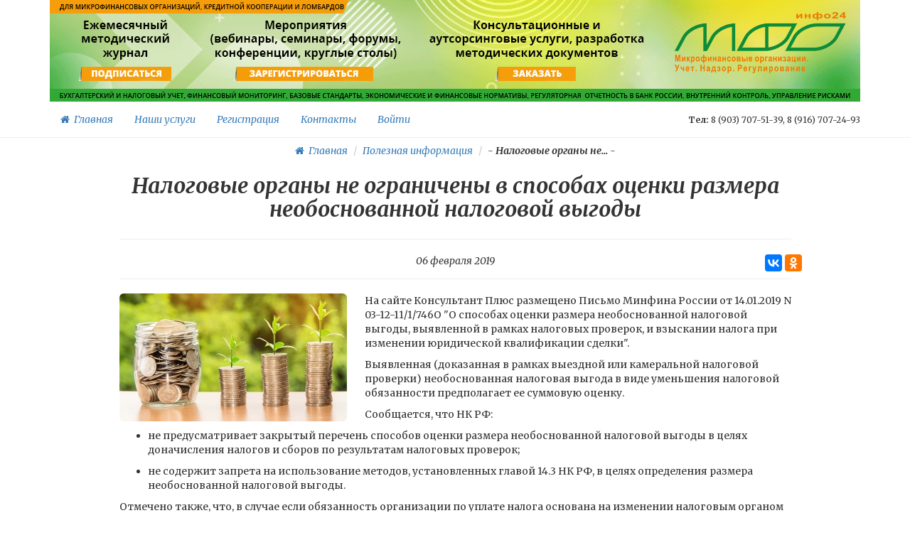

--- FILE ---
content_type: text/html; charset=UTF-8
request_url: https://www.mfoinfo24.ru/useful-information-content/id/943
body_size: 4403
content:
    <!DOCTYPE html>
    <html lang="ru-RU">
    <head>
        <meta charset="UTF-8">
        <meta name="yandex-verification" content="5c1d0eee7774b4c0"/>
        <meta name="viewport" content="width=device-width, initial-scale=1">
        <meta name="description" content="Микрофинансовые организации, учет, надзор, регулирование">
        <meta name="keywords" content="МФО, Микрофинансовые организации">
        <meta name="yandex-verification" content="30e59d4543afc218"/>
        <meta name="google-site-verification" content="Xbz48TSjWpiWipcu66byIAbAThk9Sf-gMbbDyMhLChY"/>

        <meta property="og:title" content="Налоговые органы не ограничены в способах оценки размера необоснованной налоговой выгоды"/>
        <meta property="og:description" content="Микрофинансовые организации, учет, надзор, регулирование"/>
        <meta property="og:type" content="website"/>
        <meta property="og:url" content="https://www.mfoinfo24.ru/useful-information-content/id/943"/>
        <meta property="og:image" content="https://www.mfoinfo24.ru/images/logo-social-34s.png"/>

        <link rel="icon" type="image/png" href="/favicon.png?v=2"/>
        <meta name="csrf-param" content="_csrf-frontend">
    <meta name="csrf-token" content="12VAUVcTAOvleEpVe1YABauS5GNXUAf_BpAAh2RXtaN9UZcztZwaQUyma7USUe-ToKicoBUm784nuXylB5ZOCQ==">
        <title>Налоговые органы не ограничены в способах оценки размера необоснованной налоговой выгоды</title>
        <link href="/assets/fbdd242d/css/bootstrap.css" rel="stylesheet">
<link href="/css/site.css" rel="stylesheet">
<link href="/css/styleci5.css?v=6" rel="stylesheet">
<link href="/css/animate.min.css" rel="stylesheet">
<link href="/plugins/font-awesome/css/font-awesome.min.css" rel="stylesheet">    </head>
    <body>
    
    <div id="header-fixed">
        <div class="container">
            <div class="row">
                <div class="col-md-12 ">
                    <div class="header-bn-a" style="background: url(/images/baner_10.gif);height: 143px;">
                        <div class="header-bn">
                            <a href="/subscribe" style="width: 128px;height: 21px;position: absolute;left: 59px;top: 94px;opacity:0;">подписаться</a>
                            <a href="/content/webinar-calendar" style="width: 195px;height: 21px;position: absolute;left: 275px;top: 94px;opacity: 0;">зарегистрироваться</a>
                            <a href="/services" style="width: 114px;height: 21px;position: absolute;left: 643px;top: 94px;opacity: 0;">заказать</a>
                        </div>
                    </div>
                </div>
            </div>
          <div class="row">
              <div class="col-md-6">
                  <div>
                      <ul id="w0" class="navbar-nav nav" style="display: inline-block; float: none; vertical-align: top;"><li><a href="/"><i class="fa fa-home"></i> &nbsp;Главная</a></li>
<li><a href="/services">Наши услуги</a></li>
<li><a href="/site/signup">Регистрация</a></li>
<li><a href="/about-us/requisites">Контакты</a></li>
<li><a href="/site/login">Войти</a></li>
<li></li></ul>                  </div>
              </div>
              <div class="col-md-6 text-right" style="padding: 15px;">
                   <small><strong>Тел:</strong> 8 (903) 707-51-39, 8 (916) 707-24-93</small>
              </div>
          </div>
        </div>
    </div>

    <div id="main-container" class="container" style="margin-top: 194px;">
        <ul class="breadcrumb"><li><i><a href="/site/index"><i class="fa fa-home"></i> &nbsp;Главная</a></i></li>
<li><i><a href="/content/useful-information">Полезная информация</a></i></li>
<li><i>- <b>Налоговые органы не...</b> -</i></li>
</ul>                <script src="//yastatic.net/es5-shims/0.0.2/es5-shims.min.js"></script>
<script src="//yastatic.net/share2/share.js"></script>
<div class="ui-text">
    <div class="row">
        <div class="col-md-12">
            <h2 class="text-center">
                Налоговые органы не ограничены в способах оценки размера необоснованной налоговой выгоды            </h2>
        </div>
        <div class="col-md-10 col-md-offset-1">
            <hr>
            <div class="text-center">
                <i>06 февраля 2019</i>
                <div class="ya-share2 pull-right" style="position: absolute; top: 40%; right: 0;"
                     data-services="vkontakte,odnoklassniki">

                </div>
            </div>
            <hr>
        </div>
    </div>
    <div class="row">
        <div class="col-md-10 col-md-offset-1  usefull-information-block">
                            <img class="img-responsive img-rounded pull-left" src="/site/image?id=f4f266bbc9ecc94391de1f6b616f4c56.jpg&amp;size=320x180" alt="" style="margin: 0 25px 10px 0; height: 180px; width: 320px;">                        <p>На сайте Консультант Плюс размещено  Письмо Минфина России от 14.01.2019 N 03-12-11/1/746О "О способах оценки размера необоснованной налоговой выгоды, выявленной в рамках налоговых проверок, и взыскании налога при изменении юридической квалификации сделки".</p>
<p>Выявленная (доказанная в рамках выездной или камеральной налоговой проверки) необоснованная налоговая выгода в виде уменьшения налоговой обязанности предполагает ее суммовую оценку.</p>
<p>Сообщается, что НК РФ:</p>
<ul>
<li><p>не предусматривает закрытый перечень способов оценки размера необоснованной налоговой выгоды в целях доначисления налогов и сборов по результатам налоговых проверок;</p>
</li>
<li><p>не содержит запрета на использование методов, установленных главой 14.3 НК РФ, в целях определения размера необоснованной налоговой выгоды.</p>
</li>
</ul>
<p>Отмечено также, что, в случае если обязанность организации по уплате налога основана на изменении налоговым органом юридической квалификации сделки, взыскание налога производится в судебном порядке.</p>
<p>При этом обращено внимание на разъяснения Президиума ВАС РФ в постановлении от 16.07.2013 N 3372/13: судебный порядок взыскания налогов, доначисленных в результате переквалификации сделки, призван обеспечить судебный контроль прежде всего за законностью доначисления таких налогов. Между тем такой контроль может быть обеспечен как путем оспаривания решения о привлечении к ответственности или решения об отказе в привлечении к ответственности, так и путем обращения в арбитражный суд с заявлением о взыскании налога, доначисленного таким решением.</p>
        </div>
    </div>
</div>
    </div>

    <br>
    <hr>

    <blockquote class="footer">
        <div class="container">
            <div class="row">
                <div class="col-xs-6">
                    <small>
                        Все права защищены &copy; ООО "БизнесНаставник" 2026 <br>
                        <a href="/site/contact">Обратная связь</a>                        | <a href="/sitemap/users">Карта сайта</a>                        <br>
                        тел: <a href="callto:+89167072493">+8 (916) 707-24-93</a> &nbsp;
                        email: <a href="mailto:info@mfoinfo24.ru">info@mfoinfo24.ru</a>                    </small>
                </div>
                <div class="col-xs-6 text-right">
                    <small>
                        Дизайн и разработка <br>
                        <a href="http://onesolv.com">OneSolv<sup>&reg;</sup> Solutions</a> в 2016 году
                    </small>
                </div>
            </div>
        </div>
    </blockquote>

    <script src="/assets/eddb7477/jquery.js"></script>
<script src="/assets/5849234a/yii.js"></script>
<script src="/assets/fbdd242d/js/bootstrap.js"></script>
<script src="/js/wow.min.js"></script>
<script src="/js/moment.js"></script>
<script src="/js/moment-timezone-with-data.js"></script>
<script type="text/javascript">jQuery(document).ready(function () {
new WOW().init();
});</script>
            <!-- Yandex.Metrika counter -->
        <script type="text/javascript">
            (function (d, w, c) {
                (w[c] = w[c] || []).push(function () {
                    try {
                        w.yaCounter40728959 = new Ya.Metrika({
                            id: 40728959,
                            clickmap: true,
                            trackLinks: true,
                            accurateTrackBounce: true,
                            webvisor: true
                        });
                    } catch (e) {
                    }
                });

                var n = d.getElementsByTagName("script")[0],
                    s = d.createElement("script"),
                    f = function () {
                        n.parentNode.insertBefore(s, n);
                    };
                s.type = "text/javascript";
                s.async = true;
                s.src = "https://mc.yandex.ru/metrika/watch.js";

                if (w.opera == "[object Opera]") {
                    d.addEventListener("DOMContentLoaded", f, false);
                } else {
                    f();
                }
            })(document, window, "yandex_metrika_callbacks");
        </script>
        <noscript>
            <div><img src="https://mc.yandex.ru/watch/40728959" style="position:absolute; left:-9999px;" alt=""/></div>
        </noscript>
        <!-- /Yandex.Metrika counter -->
        </body>
    </html>

    <script>
        $(document).ready(function (){
            $('#agreeSS').change(function () {
                if ($(this).is(':checked')) $('.btnSS').prop("disabled", false);
                else $('.btnSS').prop("disabled", true);
            })
        });

        $('#selectYear').change(function () {
            window.location.href = window.location.origin+"/journals?year="+$(this).val();
        });


        // Открываем внешние ссылки из вне
        var links = document.getElementById('main-container').getElementsByTagName('a');
        var pattern = new RegExp("^http[s]*:\/\/");
        for (var i = 0; i < links.length; i++) {
            if (pattern.test(links[i].getAttribute('href')))
                links[i].setAttribute("target", "_blank");
        }

        function onResizeWrap () {
            var resized = false,
                trigger = false;

            return function () {
                if (resized) {
                    if (trigger) return;
                    trigger = true;
                    setTimeout(function () {
                        resized = false;
                        trigger = false;
                    }, 1000);
                    return;
                }
                resized = true;
                onLoad();
            };
        };

        var onResize = onResizeWrap();


        var onLoad = function () {
            var main = document.getElementById('main-container'),
                header = document.getElementById('header-fixed');

            var styleHeader = getComputedStyle(header);

            var height = +styleHeader.height.slice(0, -2),
                mt = +styleHeader.marginTop.slice(0, -2),
                mb = +styleHeader.marginBottom.slice(0, -2),
                marginMain = mt + height + mb;

            main.style.marginTop = marginMain + 'px';
            window.onresize = onResize;
        };
        window.onload = onLoad;
    </script>
    <!-- Yandex.Metrika counter -->
    <script type="text/javascript">
        (function (d, w, c) {
            (w[c] = w[c] || []).push(function () {
                try {
                    w.yaCounter40728959 = new Ya.Metrika({
                        id: 40728959,
                        clickmap: true,
                        trackLinks: true,
                        accurateTrackBounce: true,
                        webvisor: true
                    });
                } catch (e) {
                }
            });

            var n = d.getElementsByTagName("script")[0],
                s = d.createElement("script"),
                f = function () {
                    n.parentNode.insertBefore(s, n);
                };
            s.type = "text/javascript";
            s.async = true;
            s.src = "https://mc.yandex.ru/metrika/watch.js";

            if (w.opera == "[object Opera]") {
                d.addEventListener("DOMContentLoaded", f, false);
            } else {
                f();
            }
        })(document, window, "yandex_metrika_callbacks");
    </script>
    <noscript>
        <div><img src="https://mc.yandex.ru/watch/40728959" style="position:absolute; left:-9999px;" alt=""/></div>
    </noscript>
    <!-- /Yandex.Metrika counter -->
